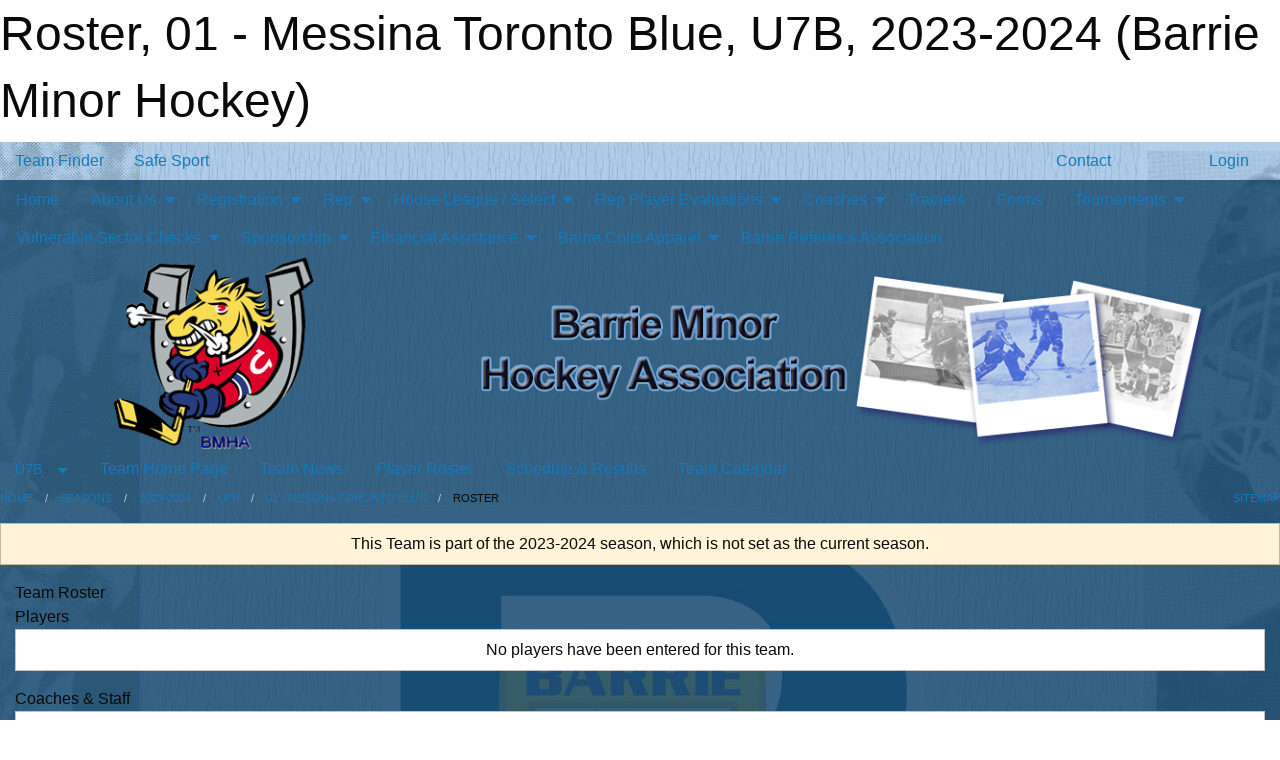

--- FILE ---
content_type: text/html; charset=utf-8
request_url: https://barrieminorhockey.net/Teams/4375/Players/
body_size: 9416
content:


<!DOCTYPE html>

<html class="no-js" lang="en">
<head><meta charset="utf-8" /><meta http-equiv="x-ua-compatible" content="ie=edge" /><meta name="viewport" content="width=device-width, initial-scale=1.0" /><link rel="preconnect" href="https://cdnjs.cloudflare.com" /><link rel="dns-prefetch" href="https://cdnjs.cloudflare.com" /><link rel="preconnect" href="https://fonts.gstatic.com" /><link rel="dns-prefetch" href="https://fonts.gstatic.com" /><title>
	2023-2024 > U7B > 01 - Messina Toronto Blue > Roster (Barrie Minor Hockey)
</title><link rel="stylesheet" href="https://fonts.googleapis.com/css2?family=Oswald&amp;family=Roboto&amp;family=Passion+One:wght@700&amp;display=swap" />

    <!-- Compressed CSS -->
    <link rel="stylesheet" href="https://cdnjs.cloudflare.com/ajax/libs/foundation/6.7.5/css/foundation.min.css" /><link rel="stylesheet" href="https://cdnjs.cloudflare.com/ajax/libs/motion-ui/2.0.3/motion-ui.css" />

    <!--load all styles -->
    
  <meta name="keywords" content="Barrie,minor,hockey,ice,colts,rep,house,league,select,myte,tyke,novice,atom,peewee,bantam,midget,development,squirts,coach,tournament,sportsmanship." /><meta name="description" content="The official home of Barrie Minor Hockey Association (BMHA). A non-profit organization providing hockey development programs, house league, representative and special needs hockey. " />
<style type="text/css">
 body { --D-color-rgb-primary: 3,54,91; --D-color-rgb-secondary: 121,172,222; --D-color-rgb-link: 3,54,91; --D-color-rgb-link-hover: 121,172,222; --D-color-rgb-content-link: 3,54,91; --D-color-rgb-content-link-hover: 121,172,222 }  body { --D-fonts-main: 'Roboto', sans-serif }  body { --D-fonts-headings: 'Oswald', sans-serif }  body { --D-fonts-bold: 'Passion One', cursive }  body { --D-wrapper-max-width: 1200px } @media screen and (min-width: 64em) {  .sitecontainer { background-image: url('/domains/barrieminorhockey.net/bg-page-responsive.jpg'); background-position: center top; background-repeat: no-repeat } }  .sitecontainer main .wrapper { background-color: rgba(3,54,91,0.7); }  .bottom-drawer .content { background-color: rgba(3,54,91,0.7); }  .sitecontainer { background-color: rgba(122,174,222,1.0); }  .sitecontainer header .wrapper { background-color: rgba(3,54,91,0.7); } @media screen and (max-width: 63.9375em) { #wid7 .row-masthead { background-color: rgba(255,255,255,0.8) } } #wid7 .contained-image { max-height: 12em } .cMain_ctl53-row-footer.row-footer { --color-bg-rgb-row: 3,54,91; --color-text-rgb-row: 255,255,255; --opacity-bg-row: 1.0; }
</style>
<link href="/Domains/barrieminorhockey.net/favicon.ico" rel="shortcut icon" /><link href="/assets/responsive/css/public.min.css?v=2025.07.27" type="text/css" rel="stylesheet" media="screen" /><link href="/Utils/Styles.aspx?ParentType=Team&amp;ParentID=4375&amp;Mode=Responsive&amp;Version=2026.01.04.09.44.23" type="text/css" rel="stylesheet" media="screen" /><script>var clicky_site_ids = clicky_site_ids || []; clicky_site_ids.push(100676895); var clicky_custom = {};</script>
<script async src="//static.getclicky.com/js"></script>
<script async src="//static.getclicky.com/inc/javascript/video/youtube.js"></script>
</head>
<body>
    
    
  <h1 class="hidden">Roster, 01 - Messina Toronto Blue, U7B, 2023-2024 (Barrie Minor Hockey)</h1>

    <form method="post" action="/Teams/4375/Players/" id="frmMain">
<div class="aspNetHidden">
<input type="hidden" name="tlrk_ssm_TSSM" id="tlrk_ssm_TSSM" value="" />
<input type="hidden" name="tlrk_sm_TSM" id="tlrk_sm_TSM" value="" />
<input type="hidden" name="__EVENTTARGET" id="__EVENTTARGET" value="" />
<input type="hidden" name="__EVENTARGUMENT" id="__EVENTARGUMENT" value="" />
<input type="hidden" name="__VIEWSTATE" id="__VIEWSTATE" value="5D57+igyUg4SIkf9V/syPFqj9E+sQAOgHwOkUtUko/63mz/vRNeOpjroXRypgTeL8rcX3gbMoV+pwb+HTYcmnmzJOG7+b1lvAkhCZy8X9ZP07j3upXkmv2YHqUGG+RzGvbJMgAUfmcygaCH64zZS2zfj4tVhmFX6lI/1gOS8YwVNZ3TH/n6BAA+vL8bMtk/EA8cB22n+qncu65qyNJ+Lu+Zdg1+iXrg6B93fzbtg+qd6cJnlLaeFMSnpobCl8GgGIVewOpSq+Pw+hIvket6XX/QrXBJKhGdSqo6KOIxYHivvIDBS2TR3mofKu+sGMowi/qhtHi8R5NZYzdNqnOqpR0lchd1P8WuGd2Pq4FWsDaJwDK1rJZ6fLr9vcdZhsWwBj4i/UHhoBIo2hcuEyQDIvZ1c640N2VesX9kgJto1xL6hlwBSbQ8mgupmash3mqGfadozdUi/9TIelHc7qJOjM/enRvuOf+YuNSkhG/75EWctQW1lwbDGNxWES1pFamfmILKoC2iqopJ3u9IzUlrahw==" />
</div>

<script type="text/javascript">
//<![CDATA[
var theForm = document.forms['frmMain'];
if (!theForm) {
    theForm = document.frmMain;
}
function __doPostBack(eventTarget, eventArgument) {
    if (!theForm.onsubmit || (theForm.onsubmit() != false)) {
        theForm.__EVENTTARGET.value = eventTarget;
        theForm.__EVENTARGUMENT.value = eventArgument;
        theForm.submit();
    }
}
//]]>
</script>


<script src="/WebResource.axd?d=pynGkmcFUV13He1Qd6_TZD5IFxx9IwHVuL6r4TqERihmudfOm0S2a8NpZz3xPV23nZsZg4-Tyf8Oxbrpm4cGLQ2&amp;t=638901397900000000" type="text/javascript"></script>


<script src="https://ajax.aspnetcdn.com/ajax/4.5.2/1/MicrosoftAjax.js" type="text/javascript"></script>
<script src="https://ajax.aspnetcdn.com/ajax/4.5.2/1/MicrosoftAjaxWebForms.js" type="text/javascript"></script>
<script src="/assets/core/js/web/web.min.js?v=2025.07.27" type="text/javascript"></script>
<script src="https://d2i2wahzwrm1n5.cloudfront.net/ajaxz/2025.2.609/Common/Core.js" type="text/javascript"></script>
<script src="https://d2i2wahzwrm1n5.cloudfront.net/ajaxz/2025.2.609/Ajax/Ajax.js" type="text/javascript"></script>
<div class="aspNetHidden">

	<input type="hidden" name="__VIEWSTATEGENERATOR" id="__VIEWSTATEGENERATOR" value="CA0B0334" />
	<input type="hidden" name="__EVENTVALIDATION" id="__EVENTVALIDATION" value="DpMoZKytD3WmSTk+boUqL1IqhJ10LQ5iSAx1zyYA5Kl59zZtXsF0jJos/h4tQFdgmduyD7JgC0jx5yB5kgsWlW9V4wSwzlR9KX+chP0Qv023uH0VygwG1YVh2GUQY0eL" />
</div>
        <script type="text/javascript">
//<![CDATA[
Sys.WebForms.PageRequestManager._initialize('ctl00$tlrk_sm', 'frmMain', ['tctl00$tlrk_ramSU','tlrk_ramSU'], [], [], 90, 'ctl00');
//]]>
</script>

        <!-- 2025.2.609.462 --><div id="tlrk_ramSU">
	<span id="tlrk_ram" style="display:none;"></span>
</div>
        

        
  <div class="sitecontainer"><div id="row4" class="row-outer  not-editable"><div class="row-inner"><div id="wid5"><div class="outer-top-bar"><div class="wrapper row-top-bar"><div class="grid-x grid-padding-x align-middle"><div class="cell shrink show-for-small-only"><div class="cell small-6" data-responsive-toggle="top_bar_links" data-hide-for="medium"><button title="Toggle Top Bar Links" class="menu-icon" type="button" data-toggle></button></div></div><div class="cell shrink"><a href="/Seasons/Current/">Team Finder</a></div><div class="cell shrink"><a href="/SafeSport/">Safe Sport</a></div><div class="cell shrink"><div class="grid-x grid-margin-x"><div class="cell auto"><a href="https://www.facebook.com/pages/Barrie-Minor-Hockey-Association/263140300468534" target="_blank" rel="noopener"><i class="fab fa-facebook" title="Facebook"></i></a></div><div class="cell auto"><a href="https://www.twitter.com/BMHAColts" target="_blank" rel="noopener"><i class="fab fa-x-twitter" title="Twitter"></i></a></div><div class="cell auto"><a href="https://instagram.com/bmhacolts" target="_blank" rel="noopener"><i class="fab fa-instagram" title="Instagram"></i></a></div></div></div><div class="cell auto show-for-medium"><ul class="menu align-right"><li><a href="/Contact/"><i class="fas fa-address-book" title="Contacts"></i>&nbsp;Contact</a></li><li><a href="/Search/"><i class="fas fa-search" title="Search"></i><span class="hide-for-medium">&nbsp;Search</span></a></li></ul></div><div class="cell auto medium-shrink text-right"><ul class="dropdown menu align-right" data-dropdown-menu><li><a href="/Account/Login/?ReturnUrl=%2fTeams%2f4375%2fPlayers%2f" rel="nofollow"><i class="fas fa-sign-in-alt"></i>&nbsp;Login</a></li></ul></div></div><div id="top_bar_links" class="hide-for-medium" style="display:none;"><ul class="vertical menu"><li><a href="/Contact/"><i class="fas fa-address-book" title="Contacts"></i>&nbsp;Contact</a></li><li><a href="/Search/"><i class="fas fa-search" title="Search"></i><span class="hide-for-medium">&nbsp;Search</span></a></li></ul></div></div></div>
</div></div></div><header id="header" class="hide-for-print"><div id="row10" class="row-outer  not-editable"><div class="row-inner wrapper"><div id="wid11">
</div></div></div><div id="row6" class="row-outer  not-editable"><div class="row-inner wrapper"><div id="wid8">
        <div class="cMain_ctl14-row-menu row-menu org-menu">
            
            <div class="grid-x align-middle">
                
                <nav class="cell auto">
                    <div class="title-bar" data-responsive-toggle="cMain_ctl14_menu" data-hide-for="large">
                        <div class="title-bar-left">
                            
                            <ul class="horizontal menu">
                                
                                <li><a href="/">Home</a></li>
                                
                                <li><a href="/Seasons/Current/">Team Finder</a></li>
                                
                            </ul>
                            
                        </div>
                        <div class="title-bar-right">
                            <div class="title-bar-title" data-toggle="cMain_ctl14_menu">Organization Menu&nbsp;<i class="fas fa-bars"></i></div>
                        </div>
                    </div>
                    <ul id="cMain_ctl14_menu" style="display: none;" class="vertical large-horizontal menu " data-responsive-menu="drilldown large-dropdown" data-back-button='<li class="js-drilldown-back"><a class="sh-menu-back"></a></li>'>
                        <li class="hover-nonfunction"><a href="/">Home</a></li><li class="hover-nonfunction"><a>About Us</a><ul class="menu vertical nested"><li class="hover-nonfunction"><a href="/Pages/1002/Mission_and_Vision/">Mission &amp; Vision</a></li><li class="hover-nonfunction"><a href="/Pages/2936/History/">History</a></li><li class="hover-nonfunction"><a href="/Contact/1005/">Contact Us</a></li><li class="hover-nonfunction"><a href="/Staff/1003/">Executive &amp; Staff</a></li><li class="hover-nonfunction"><a href="/Pages/3030/Rep_Convenors/">Rep Convenors</a></li><li class="hover-nonfunction"><a href="/Convenors/2964/">League Convenors (All League Staff)</a></li><li class="hover-nonfunction"><a href="/Forms/4419/Convener_application_form/"><i class="fab fa-wpforms"></i>Convener Application Form</a></li><li class="hover-nonfunction"><a href="http://www.arenamaps.com/" target="_blank" rel="noopener"><i class="fa fa-external-link-alt"></i>Arena Maps Ontario</a></li><li class="hover-nonfunction"><a href="/Libraries/2980/Manuals/">Manuals</a></li><li class="hover-nonfunction"><a>Codes of Conduct</a><ul class="menu vertical nested"><li class="hover-nonfunction"><a href="/Libraries/2996/Code_of_Conduct/">Codes of Conduct</a></li><li class="hover-nonfunction"><a href="/Pages/25537/OMHA_Code_of_Conduct_Policies_and_Procedures/">OMHA Code of Conduct Policies and Procedures</a></li><li class="hover-nonfunction"><a href="/Public/Documents/forthegoodofthegame.pdf" target="_blank" rel="noopener"><i class="fa fa-file-pdf"></i>For The Good of The Game</a></li><li class="hover-nonfunction"><a href="/LibraryItems/3419/Player_Parent_Coach_Code_of_Conduct/">Player, Coach &amp; Parent Code of Conduct</a></li></ul></li><li class="hover-nonfunction"><a href="/Libraries/2997/Constitution/">Constitution</a></li><li class="hover-nonfunction"><a>Rowan&#39;s Law</a><ul class="menu vertical nested"><li class="hover-nonfunction"><a href="/Pages/16797/Rowan_s_Law/">Rowan&#39;s Law</a></li><li class="hover-nonfunction"><a href="/Pages/16798/OHF_Rowan_s_Law_PDF/">OHF Rowan&#39;s Law PDF</a></li><li class="hover-nonfunction"><a href="/Pages/16799/10_and_Under_Concussion_Awareness_Resource/">10 and Under Concussion Awareness Resource</a></li><li class="hover-nonfunction"><a href="/Pages/16800/11-14_Concusssion_Awareness_Resource/">11-14 Concusssion Awareness Resource</a></li><li class="hover-nonfunction"><a href="/Pages/16801/15_and_Over_Concussion_Awareness_Resource/">15 and Over Concussion Awareness Resource</a></li></ul></li><li class="hover-nonfunction"><a>Policies</a><ul class="menu vertical nested"><li class="hover-nonfunction"><a href="/Libraries/3076/Policies/">Policies</a></li><li class="hover-nonfunction"><a href="/Public/Documents/Refund_policy.pdf" target="_blank" rel="noopener"><i class="fa fa-file-pdf"></i>Refund Policy</a></li><li class="hover-nonfunction"><a href="/Public/Documents/registration_payment_policy.pdf" target="_blank" rel="noopener"><i class="fa fa-file-pdf"></i>Registration Payment Policy</a></li><li class="hover-nonfunction"><a href="/Public/Documents/BMHA_POLICY_RE_SOCIAL_MEDIA_2015.docx" target="_blank" rel="noopener"><i class="fa fa-file-word"></i>BMHA Social Media Policy</a></li><li class="hover-nonfunction"><a href="/Public/Documents/Late_and_outstanding_balances.pdf" target="_blank" rel="noopener"><i class="fa fa-file-pdf"></i>Late and Outstanding Balance Policy</a></li><li class="hover-nonfunction"><a href="/Public/Documents/outstanding_balance_policy.pdf" target="_blank" rel="noopener"><i class="fa fa-file-pdf"></i>Outstanding Balance Policy</a></li></ul></li></ul></li><li class="hover-nonfunction"><a>Registration</a><ul class="menu vertical nested"><li class="hover-nonfunction"><a href="/Pages/1010/General_Information/">General Information</a></li><li class="hover-nonfunction"><a href="/Pages/12690/Transfer_Information/">Transfer Information</a></li><li class="hover-nonfunction"><a href="/Pages/5616/Initiation_Program_(4_-_8_yrs)/">Initiation Program (4 - 8 yrs)</a></li><li class="hover-nonfunction"><a href="/Pages/3071/Registration/">Registration</a></li><li class="hover-nonfunction"><a href="/Pages/2961/Fees/">Fees</a></li><li class="hover-nonfunction"><a href="/Pages/25394/New_Hockey_Parents_Guide/">New Hockey Parents Guide</a></li><li class="hover-nonfunction"><a href="/Pages/10738/Respect_in_Sport_Parent/">Respect in Sport Parent</a></li><li class="hover-nonfunction"><a href="/Pages/2963/Tax_Receipts/">Tax Receipts</a></li></ul></li><li class="hover-nonfunction"><a>Rep</a><ul class="menu vertical nested"><li class="hover-nonfunction"><a href="/Availabilities/30953/">Monthly Available Ice</a></li><li class="hover-nonfunction"><a href="/Pages/2968/News/">News</a></li><li class="hover-nonfunction"><a href="/Forms/3297/Travel_Permit_Request_2025_2026/"><i class="fab fa-wpforms"></i>Travel Permit Request</a></li><li class="hover-nonfunction"><a href="/Libraries/14705/Rep_Documents_/">Rep Documents </a></li></ul></li><li class="hover-nonfunction"><a>House League / Select</a><ul class="menu vertical nested"><li class="hover-nonfunction"><a href="/Libraries/2980/Manuals/">House League / Select</a></li><li class="hover-nonfunction"><a href="/Forms/5001/House_League_Select_Suspensions_/"><i class="fab fa-wpforms"></i>House League / Select Suspensions</a></li><li class="hover-nonfunction"><a href="/Pages/20957/News/">News</a></li><li class="hover-nonfunction"><a href="/Forms/4237/House_League_Coaching_Application/"><i class="fab fa-wpforms"></i>House League Coach Application</a></li><li class="hover-nonfunction"><a href="/Forms/4327/House_League_Select_Coaching_Application/"><i class="fab fa-wpforms"></i>Select Coaching Application</a></li><li class="hover-nonfunction"><a href="/Forms/4873/House_League_Team_Trainer_Application/"><i class="fab fa-wpforms"></i>House League/Select Trainer Application</a></li><li class="hover-nonfunction"><a href="/Forms/4816/House_League_(U11-U15)_Tournament_Requests/"><i class="fab fa-wpforms"></i>U11-U15 HL Tournament Request</a></li><li class="hover-nonfunction"><a href="/Forms/4788/Select_Tournament_Requests/"><i class="fab fa-wpforms"></i>Select Team Tournament Request</a></li><li class="hover-nonfunction"><a href="/Forms/3297/Travel_Permit_Request_2025_2026/"><i class="fab fa-wpforms"></i>Travel Permit Request</a></li></ul></li><li class="hover-nonfunction"><a>Rep Player Evaluations</a><ul class="menu vertical nested"><li class="hover-nonfunction"><a href="/Pages/6097/Rep_Player_Evaluations/">Rep Player Evaluations</a></li><li class="hover-nonfunction"><a href="/Pages/2966/Player_Evaluation_Process_and_Procedures/">Player Evaluation  Process &amp; Procedures</a></li><li class="hover-nonfunction"><a href="/Tryouts/">Evaluation Schedule</a></li></ul></li><li class="hover-nonfunction"><a>Coaches</a><ul class="menu vertical nested"><li class="hover-nonfunction"><a href="/Pages/2925/Clinics/">Clinics</a></li><li class="hover-nonfunction"><a>Current Coaches</a><ul class="menu vertical nested"><li class="hover-nonfunction"><a href="/Coaches/1004/">Current Coaches</a></li><li class="hover-nonfunction"><a href="/Categories/1116/Coaches/1358/">AA Coaches</a></li><li class="hover-nonfunction"><a href="/Categories/1117/Coaches/1364/">A Coaches</a></li><li class="hover-nonfunction"><a href="/Categories/4903/Coaches/">B Coaches</a></li><li class="hover-nonfunction"><a href="/Categories/1118/Coaches/1370/">BB Coaches</a></li><li class="hover-nonfunction"><a href="/Categories/2438/Coaches/">MD Coaches</a></li><li class="hover-nonfunction"><a href="/Categories/1119/Coaches/1376/">HL Select Coaches</a></li></ul></li><li class="hover-nonfunction"><a href="/Pages/7964/OMHA_Certifications/">OMHA Certifications</a></li></ul></li><li class="hover-nonfunction"><a href="/Libraries/20909/Trainers_Resources_/">Trainers </a></li><li class="hover-nonfunction"><a href="/Libraries/2981/Forms/">Forms</a></li><li class="hover-nonfunction"><a>Tournaments</a><ul class="menu vertical nested"><li class="hover-nonfunction"><a href="https://barrieminorhockey.net/Tournament-Listings/">Tournaments</a></li><li class="hover-nonfunction"><a href="/Tournaments/5194/Kutting_Edge_Klassic/">A/B: Kutting Edge Klassic</a></li><li class="hover-nonfunction"><a href="/Tournaments/5152/Georgian_Communities_Winter_Classic/">AA: Georgian Communities Winter Classic</a></li><li class="hover-nonfunction"><a href="/Tournaments/5126/Barrie_HL_Select_Tournament/">Barrie Select Tournament</a></li></ul></li><li class="hover-nonfunction"><a>Vulnerable Sector Checks </a><ul class="menu vertical nested"><li class="hover-nonfunction"><a href="/Pages/25173/Vulnerable_Sector_Checks_/">Vulnerable Sector Checks </a></li><li class="hover-nonfunction"><a href="https://forms.microsoft.com/Pages/ResponsePage.aspx?id=s88_mthsgUGOi8KxPBphVRNFN0_ZyflGmReI6w2hk6NUOUowVjgyRVI5R0hMUjUzMUVLMU5WTVc2OS4u" target="_blank" rel="noopener"><i class="fa fa-external-link-alt"></i>OHF VSC Portal Registration or Declaration</a></li><li class="hover-nonfunction"><a target="_blank" rel="noopener">VSC  Police Letter Request </a><ul class="menu vertical nested"><li class="hover-nonfunction"><a href="https://ohf.on.ca/media/qeojm14u/ohf-letter-requesting-vulnerable-sector-check.pdf" target="_blank" rel="noopener"><i class="fa fa-external-link-alt"></i>VSC  Police Letter Request </a></li><li class="hover-nonfunction"><a href="/Public/Documents/2024/VSC_Police_Letter_Request_Third_Party_Development_Provider.pdf" target="_blank" rel="noopener"><i class="fa fa-file-pdf"></i>3rd Party VSC Police Letter Request</a></li><li class="hover-nonfunction"><a href="https://www.ohf.on.ca/risk-management/vulnerable-sector-checks-vsc/" target="_blank" rel="noopener"><i class="fa fa-external-link-alt"></i>OPP VSC Letter </a></li></ul></li></ul></li><li class="hover-nonfunction"><a>Sponsorship</a><ul class="menu vertical nested"><li class="hover-nonfunction"><a href="/Sponsors/">Sponsors</a></li><li class="hover-nonfunction"><a href="/Pages/4419/Sponsorship/">Sponsorship</a></li><li class="hover-nonfunction"><a href="/Forms/4136/BMHA_SPONSORSHIP_FORM/"><i class="fab fa-wpforms"></i>Sponsorship Form</a></li></ul></li><li class="hover-nonfunction"><a>Financial Assistance</a><ul class="menu vertical nested"><li class="hover-nonfunction"><a href="/Pages/18148/Hockey_Canada_Assist_Fund/">Hockey Canada Assist Fund</a></li><li class="hover-nonfunction"><a href="/Pages/16804/Canadian_Tire_JumpStart/">Canadian Tire JumpStart</a></li><li class="hover-nonfunction"><a href="/Pages/18147/Youth_Reach/">Youth Reach</a></li><li class="hover-nonfunction"><a href="/Pages/22995/KidSport_Canada/">KidSport Canada</a></li></ul></li><li class="hover-nonfunction"><a>Barrie Colts Apparel</a><ul class="menu vertical nested"><li class="hover-nonfunction"><a href="https://bmha-25-26.itemorder.com/shop" target="_blank" rel="noopener"><i class="fa fa-external-link-alt"></i>Kutting Edge </a></li><li class="hover-nonfunction"><a href="https://4hundredsfs.com/collections/BMHA" target="_blank" rel="noopener"><i class="fa fa-external-link-alt"></i>4HundredSFS</a></li></ul></li><li class="hover-nonfunction"><a href="http://bhra.ca" target="_blank" rel="noopener"><i class="fa fa-external-link-alt"></i>Barrie Referee&#39;s Association</a></li>
                    </ul>
                </nav>
            </div>
            
        </div>
        </div><div id="wid7"><div class="cMain_ctl17-row-masthead row-masthead"><div class="grid-x align-middle text-center"><div class="cell small-4"><a href="/"><img class="contained-image" src="/domains/barrieminorhockey.net/logo.png" alt="Main Logo" /></a></div><div class="cell small-8"><img class="contained-image" src="/domains/barrieminorhockey.net/banner-responsive.png" alt="Banner Image" /></div></div></div>
</div><div id="wid9">
<div class="cMain_ctl20-row-menu row-menu">
    <div class="grid-x align-middle">
        
        <div class="cell shrink show-for-large">
            <button class="dropdown button clear" style="margin: 0;" type="button" data-toggle="cMain_ctl20_league_dropdown">U7B</button>
        </div>
        
        <nav class="cell auto">
            <div class="title-bar" data-responsive-toggle="cMain_ctl20_menu" data-hide-for="large">
                <div class="title-bar-left flex-child-shrink">
                    <div class="grid-x align-middle">
                        
                        <div class="cell shrink">
                            <button class="dropdown button clear" style="margin: 0;" type="button" data-open="cMain_ctl20_league_modal">U7B</button>
                        </div>
                        
                    </div>
                </div>
                <div class="title-bar-right flex-child-grow">
                    <div class="grid-x align-middle">
                        <div class="cell auto"></div>
                        
                        <div class="cell shrink">
                            <div class="title-bar-title" data-toggle="cMain_ctl20_menu">01 - Messina Toronto Blue Menu&nbsp;<i class="fas fa-bars"></i></div>
                        </div>
                    </div>
                </div>
            </div>
            <ul id="cMain_ctl20_menu" style="display: none;" class="vertical large-horizontal menu " data-responsive-menu="drilldown large-dropdown" data-back-button='<li class="js-drilldown-back"><a class="sh-menu-back"></a></li>'>
                <li><a href="/Teams/4375/">Team Home Page</a></li><li><a href="/Teams/4375/Articles/">Team News</a></li><li><a href="/Teams/4375/Players/">Player Roster</a></li><li><a href="/Teams/4375/Schedule/">Schedule & Results</a></li><li><a href="/Teams/4375/Calendar/">Team Calendar</a></li>
            </ul>
        </nav>
        
    </div>
    
    <div class="dropdown-pane" id="cMain_ctl20_league_dropdown" data-dropdown data-close-on-click="true" style="width: 600px;">
        <div class="grid-x grid-padding-x grid-padding-y">
            <div class="cell medium-5">
                <ul class="menu vertical">
                    <li><a href="/Leagues/4374/">League Home Page</a></li><li><a href="/Leagues/4374/Articles/">League News</a></li><li><a href="/Leagues/4374/Schedule/">Schedule & Results</a></li><li><a href="/Leagues/4374/Standings/">League Standings</a></li><li><a href="/Leagues/4374/Calendar/">League Calendar</a></li>
                </ul>
            </div>
            <div class="cell medium-7">
            
                <h5 class="h5">Team Websites</h5>
                <hr />
                <div class="grid-x text-center small-up-2 site-list">
                    
                    <div class="cell current">01 - Messina Toronto Blue</div>
                    
                    <div class="cell"><a href="/Teams/4376/">02 -Hotham Montreal Red</a></div>
                    
                    <div class="cell"><a href="/Teams/4377/">03 -Halfkenny Boston Black</a></div>
                    
                    <div class="cell"><a href="/Teams/4378/">04 - Sinclair Montreal White</a></div>
                    
                </div>
            
            </div>
        </div>
    </div>
    <div class="large reveal cMain_ctl20-row-menu-reveal row-menu-reveal" id="cMain_ctl20_league_modal" data-reveal>
        <h3 class="h3">U7 Blue  Division</h3>
        <hr />
        <div class="grid-x grid-padding-x grid-padding-y">
            <div class="cell medium-5">
                <ul class="menu vertical">
                    <li><a href="/Leagues/4374/">League Home Page</a></li><li><a href="/Leagues/4374/Articles/">League News</a></li><li><a href="/Leagues/4374/Schedule/">Schedule & Results</a></li><li><a href="/Leagues/4374/Standings/">League Standings</a></li><li><a href="/Leagues/4374/Calendar/">League Calendar</a></li>
                </ul>
            </div>
            <div class="cell medium-7">
            
                <h5 class="h5">Team Websites</h5>
                <hr />
                <div class="grid-x text-center small-up-2 site-list">
                    
                    <div class="cell current">01 - Messina Toronto Blue</div>
                    
                    <div class="cell"><a href="/Teams/4376/">02 -Hotham Montreal Red</a></div>
                    
                    <div class="cell"><a href="/Teams/4377/">03 -Halfkenny Boston Black</a></div>
                    
                    <div class="cell"><a href="/Teams/4378/">04 - Sinclair Montreal White</a></div>
                    
                </div>
            
            </div>
        </div>
        <button class="close-button" data-close aria-label="Close modal" type="button">
            <span aria-hidden="true">&times;</span>
        </button>
    </div>
    
</div>
</div></div></div><div id="row12" class="row-outer  not-editable"><div class="row-inner wrapper"><div id="wid13">
<div class="cMain_ctl25-row-breadcrumb row-breadcrumb">
    <div class="grid-x"><div class="cell auto"><nav aria-label="You are here:" role="navigation"><ul class="breadcrumbs"><li><a href="/" title="Main Home Page">Home</a></li><li><a href="/Seasons/" title="List of seasons">Seasons</a></li><li><a href="/Seasons/4363/" title="Season details for 2023-2024">2023-2024</a></li><li><a href="/Leagues/4374/" title="U7 Blue  Division Home Page">U7B</a></li><li><a href="/Teams/4375/" title="01 - Messina Toronto Blue Home Page">01 - Messina Toronto Blue</a></li><li>Roster</li></ul></nav></div><div class="cell shrink"><ul class="breadcrumbs"><li><a href="/Sitemap/" title="Go to the sitemap page for this website"><i class="fas fa-sitemap"></i><span class="show-for-large">&nbsp;Sitemap</span></a></li></ul></div></div>
</div>
</div></div></div></header><main id="main"><div class="wrapper"><div id="row14" class="row-outer  not-editable"><div class="row-inner"><div id="wid15">
<div class="cMain_ctl32-outer widget">
    <div class="callout small warning text-center">This Team is part of the 2023-2024 season, which is not set as the current season.</div>
</div>
</div></div></div><div id="row19" class="row-outer"><div class="row-inner"><div id="wid20"></div></div></div><div id="row1" class="row-outer"><div class="row-inner"><div class="grid-x grid-padding-x"><div id="row1col2" class="cell small-12 medium-12 large-12 "><div id="wid3">
<div class="cMain_ctl44-outer widget">
    <div class="mod"><div class="modTitle">Team Roster</div><div class="heading-4-wrapper"><div class="heading-4"><span class="pre"></span><span class="text">Players</span><span class="suf"></span></div></div><div class="callout small text-center">No players have been entered for this team.</div><div class="heading-4-wrapper"><div class="heading-4"><span class="pre"></span><span class="text">Coaches & Staff</span><span class="suf"></span></div></div><div class="callout small text-center">No staff have been entered for this team.</div></div>
</div>
</div></div></div></div></div></div></main><footer id="footer" class="hide-for-print"><div id="row16" class="row-outer  not-editable"><div class="row-inner wrapper"><div id="wid17">
    <div class="cMain_ctl53-row-footer row-footer">
        <div class="grid-x"><div class="cell medium-6"><div class="sportsheadz"><div class="grid-x"><div class="cell small-6 text-center sh-logo"><a href="/Teams/4375/App/" rel="noopener" title="More information about the Sportsheadz App"><img src="https://mbswcdn.com/img/sportsheadz/go-mobile.png" alt="Sportsheadz Go Mobile!" /></a></div><div class="cell small-6"><h3>Get Mobile!</h3><p>Download our mobile app to stay up to date on all the latest scores, stats, and schedules</p><div class="app-store-links"><div class="cell"><a href="/Teams/4375/App/" rel="noopener" title="More information about the Sportsheadz App"><img src="https://mbswcdn.com/img/sportsheadz/appstorebadge-300x102.png" alt="Apple App Store" /></a></div><div class="cell"><a href="/Teams/4375/App/" rel="noopener" title="More information about the Sportsheadz App"><img src="https://mbswcdn.com/img/sportsheadz/google-play-badge-1-300x92.png" alt="Google Play Store" /></a></div></div></div></div></div></div><div class="cell medium-6"><div class="contact"><h3>Contact Us</h3>Visit our <a href="/Contact">Contact</a> page for more contact details.</div></div></div><div class="grid-x grid-padding-x grid-padding-y align-middle text-center"><div class="cell small-12"><div class="org"><span></span></div><div class="site"><span>2023-2024 U7B - 01 - Messina Toronto Blue</span></div></div></div>
    </div>
</div><div id="wid18">

<div class="cMain_ctl56-outer">
    <div class="row-footer-terms">
        <div class="grid-x grid-padding-x grid-padding-y">
            <div class="cell">
                <ul class="menu align-center">
                    <li><a href="https://mail.mbsportsweb.ca/" rel="nofollow">Webmail</a></li>
                    <li id="cMain_ctl56_li_safesport"><a href="/SafeSport/">Safe Sport</a></li>
                    <li><a href="/Privacy-Policy/">Privacy Policy</a></li>
                    <li><a href="/Terms-Of-Use/">Terms of Use</a></li>
                    <li><a href="/Help/">Website Help</a></li>
                    <li><a href="/Sitemap/">Sitemap</a></li>
                    <li><a href="/Contact/">Contact</a></li>
                    <li><a href="/Subscribe/">Subscribe</a></li>
                </ul>
            </div>
        </div>
    </div>
</div>
</div></div></div></footer></div>
  
  
  

        
        
        <input type="hidden" name="ctl00$hfCmd" id="hfCmd" />
        <script type="text/javascript">
            //<![CDATA[
            function get_HFID() { return "hfCmd"; }
            function toggleBio(eLink, eBio) { if (document.getElementById(eBio).style.display == 'none') { document.getElementById(eLink).innerHTML = 'Hide Bio'; document.getElementById(eBio).style.display = 'block'; } else { document.getElementById(eLink).innerHTML = 'Show Bio'; document.getElementById(eBio).style.display = 'none'; } }
            function get_WinHeight() { var h = (typeof window.innerHeight != 'undefined' ? window.innerHeight : document.body.offsetHeight); return h; }
            function get_WinWidth() { var w = (typeof window.innerWidth != 'undefined' ? window.innerWidth : document.body.offsetWidth); return w; }
            function StopPropagation(e) { e.cancelBubble = true; if (e.stopPropagation) { e.stopPropagation(); } }
            function set_cmd(n) { var t = $get(get_HFID()); t.value = n, __doPostBack(get_HFID(), "") }
            function set_cookie(n, t, i) { var r = new Date; r.setDate(r.getDate() + i), document.cookie = n + "=" + escape(t) + ";expires=" + r.toUTCString() + ";path=/;SameSite=Strict"; }
            function get_cookie(n) { var t, i; if (document.cookie.length > 0) { t = document.cookie.indexOf(n + "="); if (t != -1) return t = t + n.length + 1, i = document.cookie.indexOf(";", t), i == -1 && (i = document.cookie.length), unescape(document.cookie.substring(t, i)) } return "" }
            function Track(goal_name) { if (typeof (clicky) != "undefined") { clicky.goal(goal_name); } }
                //]]>
        </script>
    

<script type="text/javascript">
//<![CDATA[
window.__TsmHiddenField = $get('tlrk_sm_TSM');Sys.Application.add_init(function() {
    $create(Telerik.Web.UI.RadAjaxManager, {"_updatePanels":"","ajaxSettings":[],"clientEvents":{OnRequestStart:"",OnResponseEnd:""},"defaultLoadingPanelID":"","enableAJAX":true,"enableHistory":false,"links":[],"styles":[],"uniqueID":"ctl00$tlrk_ram","updatePanelsRenderMode":0}, null, null, $get("tlrk_ram"));
});
//]]>
</script>
</form>

    <script src="https://cdnjs.cloudflare.com/ajax/libs/jquery/3.6.0/jquery.min.js"></script>
    <script src="https://cdnjs.cloudflare.com/ajax/libs/what-input/5.2.12/what-input.min.js"></script>
    <!-- Compressed JavaScript -->
    <script src="https://cdnjs.cloudflare.com/ajax/libs/foundation/6.7.5/js/foundation.min.js"></script>
    <!-- Slick Carousel Compressed JavaScript -->
    <script src="/assets/responsive/js/slick.min.js?v=2025.07.27"></script>

    <script>
        $(document).foundation();

        $(".sh-menu-back").each(function () {
            var backTxt = $(this).parent().closest(".is-drilldown-submenu-parent").find("> a").text();
            $(this).text(backTxt);
        });

        $(".hover-nonfunction").on("mouseenter", function () { $(this).addClass("hover"); });
        $(".hover-nonfunction").on("mouseleave", function () { $(this).removeClass("hover"); });
        $(".hover-function").on("mouseenter touchstart", function () { $(this).addClass("hover"); setTimeout(function () { $(".hover-function.hover .hover-function-links").css("pointer-events", "auto"); }, 100); });
        $(".hover-function").on("mouseleave touchmove", function () { $(".hover-function.hover .hover-function-links").css("pointer-events", "none"); $(this).removeClass("hover"); });

        function filteritems(containerid, item_css, css_to_show) {
            if (css_to_show == "") {
                $("#" + containerid + " ." + item_css).fadeIn();
            } else {
                $("#" + containerid + " ." + item_css).hide();
                $("#" + containerid + " ." + item_css + "." + css_to_show).fadeIn();
            }
        }

    </script>

    

    <script type="text/javascript">
 var alt_title = $("h1.hidden").html(); if(alt_title != "") { clicky_custom.title = alt_title; }
</script>


    

<script defer src="https://static.cloudflareinsights.com/beacon.min.js/vcd15cbe7772f49c399c6a5babf22c1241717689176015" integrity="sha512-ZpsOmlRQV6y907TI0dKBHq9Md29nnaEIPlkf84rnaERnq6zvWvPUqr2ft8M1aS28oN72PdrCzSjY4U6VaAw1EQ==" data-cf-beacon='{"version":"2024.11.0","token":"6a47368c14d54a83963559d1a2cb0a9c","r":1,"server_timing":{"name":{"cfCacheStatus":true,"cfEdge":true,"cfExtPri":true,"cfL4":true,"cfOrigin":true,"cfSpeedBrain":true},"location_startswith":null}}' crossorigin="anonymous"></script>
</body>
</html>
